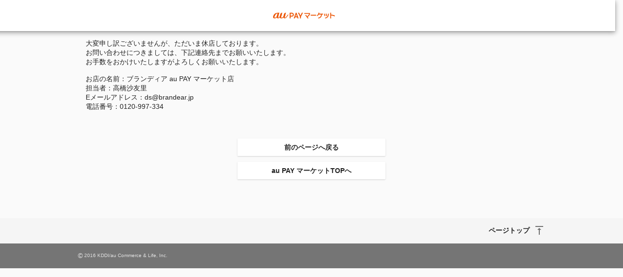

--- FILE ---
content_type: text/html;charset=Shift_JIS
request_url: https://wowma.jp/user/39095799/cl/
body_size: 5510
content:
<!DOCTYPE html>

































































  














































































































	





































	
	
	
	
	

























































<!-- キャンペーン期間定義設定 -->







































<!-- キャンペーン期間定義設定 -->


	
	
	
	
	
















































































<html lang="ja">
<head prefix="og: http://ogp.me/ns# fb: http://ogp.me/ns/fb# website: http://ogp.me/ns/website#">



<meta charset="Shift_JIS" />


<title>au PAY マーケット-通販サイト</title>
<meta property="og:title" content="au PAY マーケット-通販サイト" />


<meta name="keywords" content="通販,ネットショッピング,au PAY マーケット" />


<meta name="description" content="au PAY マーケット。人気のアイテムが大集合！2,000万品以上の豊富な品ぞろえ♪送料無料商品やセール商品も多数掲載中！ポイントやクーポンをつかったお買い物もOK！あなたの欲しい物がきっと見つかる♪" />
<meta property="og:description" content="au PAY マーケット。人気のアイテムが大集合！2,000万品以上の豊富な品ぞろえ♪送料無料商品やセール商品も多数掲載中！ポイントやクーポンをつかったお買い物もOK！あなたの欲しい物がきっと見つかる♪" />

<meta http-equiv="X-UA-Compatible" content="IE=Edge" />
<meta name="fragment" content="!" />
<meta name="google-site-verification" content="2xLwTmVbIyGhPNk-fwmkVWYH9uuPdSLtW-XKK4imbms" />
<meta name="apple-mobile-web-app-title" content="マーケット" />
<meta property="fb:admins" content="100002479950315" />
<meta property="fb:app_id" content="402901866451104" />
<meta property="og:type" content="website" />

<meta property="og:url" content="https://wowma.jp" />


<meta property="og:image" content="https://wowma.jp/smp/img/common/apple-touch-icon.png" />


<link rel="shortcut icon" type="image/x-icon" href="https://mgs01y1.wowma.net/pc/img/common/favicon.ico?query=20260108121139" />
<link rel="icon" type="image/png" href="https://mgs01y1.wowma.net/pc/img/common/favicon.ico?query=20260108121139" />




<link href="https://mgs01y1.wowma.net/pc/pjt1.0.0/css/common/sass/main.css?query=20260108121139" rel="stylesheet" />
<link href="https://mgs01y1.wowma.net/assets/css/common/material-design-iconic-font/css/material-design-iconic-font.css?query=20260108121139" rel="stylesheet" />
<link href="https://mgs01y1.wowma.net/assets/wowma-icons/wowma-icons.css?query=20260108121139" rel="stylesheet" />



<!--[if lte IE 8]>
<link href="/pc/pjt1.0.0/css/common/sass/ie8.css" rel="stylesheet" />
<![endif]-->
<script>
window.akamaiUrl = 'https://mgs01y1.wowma.net';window.siteUrl = 'https://wowma.jp';window.akamaiQuery = 'query=20260108121139';</script>







<script type="text/javascript">
	var ss_analytics = {
		serviceName : 'wowma',
		platform: 'pc_web'
	}
	if(location.host.match(/(stage|dev|local|test)/)) {
		ss_analytics['targetDev'] = true;
	}
	var ss_qid = String(new Date().getTime()) + '_' + String(Math.floor( Math.random() * 100000000 ));

	var ss_search_bar_click_log = function(query, input) {
		ss_ev('search_bar_click', {
			query: query,
			input: input
		});
	};

  // suggest実行時のクエリIDを保管
  var last_ssg_qid = '';

	
		
			
				
			
		
	
</script>
<img height="1" src="https://sync.wowma.jp/rd" style="position:absolute;border:none;padding:0;margin:0;visibility:hidden;" width="1" alt="" />


<noscript><iframe src="//www.googletagmanager.com/ns.html?id=GTM-WT9H4G"
height="0" width="0" style="display:none;visibility:hidden"></iframe></noscript>
<script>(function(w,d,s,l,i){w[l]=w[l]||[];w[l].push({'gtm.start':
new Date().getTime(),event:'gtm.js'});var f=d.getElementsByTagName(s)[0],
j=d.createElement(s),dl=l!='dataLayer'?'&l='+l:'';j.async=true;j.src=
'//www.googletagmanager.com/gtm.js?id='+i+dl;f.parentNode.insertBefore(j,f);
})(window,document,'script','dataLayer','GTM-WT9H4G');</script>





<script type="text/javascript">
  var _gaq = _gaq || [];
  _gaq.push(['_setAccount', 'UA-13145545-6']);
  _gaq.push(['_setSampleRate', '60']);
  _gaq.push(['_setDomainName', 'wowma.jp']);

  _gaq.push(['_setCustomVar',1,'UserStatus','Nonmember',2]);




  _gaq.push(['_setCustomVar',3,'ShopId','39095799',3]);



  

  _gaq.push(['_setCustomVar',5,'UserId','',1]);
  _gaq.push(['_trackPageview']);

  (function() {
  var ga = document.createElement('script'); ga.type = 'text/javascript'; ga.async = true;
  ga.src = ('https:' == document.location.protocol ? 'https://' : 'http://') + 'stats.g.doubleclick.net/dc.js';
  var s = document.getElementsByTagName('script')[0]; s.parentNode.insertBefore(ga, s);
  })();
</script>

<script type="text/javascript">
  
    var join_date = '';
  
</script>

<script>

  function scPositiveSearch(searchHead){
    var keywordVal = searchHead.querySelector("input[name='keyword']").value;
    ss_search_bar_click_log(keywordVal,'');
  }


  function scPositiveSearchListing(srhArea){
    var keyword = srhArea.querySelector("[name='keyword']"); //キーワード
    var keywordVal = "";

    if(keyword){ keywordVal = keyword.value; }

    ss_search_bar_click_log(keywordVal,'');
  }
</script>


<script>
function ukClickLogSender(link,type,num,sku){
  setTimeout(function() {
    document.location.href = link.href;
  }, 100);
}
</script>

<script type="text/javascript">
  // dataLayerを初期化
  var dataLayer = dataLayer || [];

  dataLayer.push({
    'userCid': '',
    
    'userHashId': '488905537',

    // 拡張eコマース計測タグ
    
      
    
  });
  dataLayer.push({'event': 'ga-pv-ready'});
</script>

<script>
  var cookieAll = document.cookie; //cookie取得
  var cookieAllArray = cookieAll.split(';'); // ;で分割、配列
  var cookieUuKey; //UU_KEY格納変数の設定

  for(var cookie of cookieAllArray){ //個々
    var cookieSprit = cookie.split('='); //=で分割、配列
    if( cookieSprit[0] == ' UU_KEY'){ // 指定keyと一致
      var cookieUuKey = cookieSprit[1]; // 変数にvalueを格納
    }
  }

  var _user_id = ''; // Set to the user's ID, username, or email address, or '' if not yet known.
  var _session_id = cookieUuKey; // Set to a unique session ID for the visitor's current browsing session.

</script>

<script>(function(w,d,s,l,i){w[l]=w[l]||[];w[l].push({'gtm.start':new Date().getTime(),event:'gtm.js'});var f=d.getElementsByTagName(s)[0],j=d.createElement(s),dl=l!='dataLayer'?'&l='+l:'';j.async=true;j.src='https://www.googletagmanager.com/gtm.js?id='+i+dl;f.parentNode.insertBefore(j,f);})(window,document,'script','dataLayer','GTM-5TWF35T');</script>
<noscript><iframe src="https://www.googletagmanager.com/ns.html?id=GTM-5TWF35T"height="0" width="0" style="display:none;visibility:hidden"></iframe></noscript>

<script type="text/javascript">
  (function (url) {
    /*Tracking Bootstrap Set Up DataLayer objects/properties here*/
    if(!window.DataLayer){
      window.DataLayer = {};
    }
    if(!DataLayer.events){
      DataLayer.events = {};
    }
    DataLayer.events.SPIVersion = DataLayer.events.SPIVersion || "3.4.1";
    DataLayer.events.SiteSection = "1";

    var loc, ct = document.createElement("script");
    ct.type = "text/javascript";
    ct.async = true; ct.src = url; loc = document.getElementsByTagName('script')[0];
    loc.parentNode.insertBefore(ct, loc);
    }(document.location.protocol + "//tag.rmp.rakuten.com/122691.ct.js"));
</script>

<script>(function(w,d,s,l,i){w[l]=w[l]||[];w[l].push({'gtm.start':new Date().getTime(),event:'gtm.js'});var f=d.getElementsByTagName(s)[0],j=d.createElement(s),dl=l!='dataLayer'?'&l='+l:'';j.async=true;j.src='https://www.googletagmanager.com/gtm.js?id='+i+dl;f.parentNode.insertBefore(j,f);})(window,document,'script','dataLayer','GTM-5BB3ZCW');</script>
<script type="text/javascript">
  // ページビューイベント
  (function () {
    window.dataLayer = window.dataLayer || [];
    var cookieAll = document.cookie; //cookie取得
    var cookieAllArray = cookieAll.split(';'); // ;で分割、配列
    var cookieUuKey; //UU_KEY格納変数の設定
    for(var cookie of cookieAllArray){ //個々
      var cookieSprit = cookie.split('='); //=で分割、配列
      if( cookieSprit[0] == ' UU_KEY'){ // 指定keyと一致
        var cookieUuKey = cookieSprit[1]; // 変数にvalueを格納
      }
    }
    const searchParams = new URL(window.location.href).searchParams;
    const isCMSPage = window.location.href.indexOf('/event/page/') !== -1;

    var registerYear = ''.substr(0,4);
    var registerMonth = ''.substr(4,2);
    var registerDay = ''.substr(6,2);

    //ポイント3種
    

var total_points = null;
var normal_points = null;
var limited_points = null;



    const pageViewData = {
      // GTMイベント名
      event: 'page_view',
      // 訪問ページのURL計測
      page_url: window.location.origin,
      // 訪問ページのURL計測（パラメータあり）
      page_url_parameter: window.location.href,
      // 訪問ページのグループ
      page_group: isCMSPage ? 'mall_special' : 'mall_other',
      // ユーザID
      user_id: null,
      // セッションID
      session_id: cookieUuKey,
      // デバイスタイプ
      device_type: 'PC-Web',
      // 会員・非会員情報
      member_type: 'Not-Login',
      // 新規・既存
      new_repeat: 'Not-Login',
      // spe_idリクエストパラメーター
      event_param_speid: searchParams.get('spe_id'),
      // waddリクエストパラメーター
      event_param_wowad: searchParams.get('wadd'),
      // aff_id
      aff_id: '' || null,
      // スマプレユーザステータス、入会中・未入会
      premium_status: 'N',
      // クレカ保有情報、未保有・保有・ゴールドクレカ保有
      card_status: null,
      // au回線あり
      au_user: null,
      // 会員種別
      account_type: null,
      // ユーザ性別
      user_sex_type: null,
      // ユーザ年齢
      user_age: null,
      // 検索ワード
      search_word: '',
      //　店舗ID
      shop_id: '',

      // マーケGTMで必要なデータ（こちらのオブジェクトを修正するとマーケGTMで影響が出るためわかりやすいようにオブジェクトで分ける）
      marketingGtmData:{
        // 入会日
        register_datetime: '' && registerYear && registerMonth && registerDay ? new Date(`${registerYear}/${registerMonth}/${registerDay}`).getTime() : null,
        // クーポン切れ日数
        coupon_limit_date: '' ? new Date('').getTime() : null,
        // 地域（都道府県コード）
        prefecture_id: '' ? Number('') : null,
        // 利用可能クーポン総数
        coupon_count: '' ? Number('') : null,
        // 利用可能ポイント（合計ポイント）
        total_points: total_points ? Number(total_points) : null,
        // pontaポイント
        normal_points: normal_points && !(normal_points === '-1') ? Number(normal_points.replaceAll(',', '')) : null,
        // Pontaポイント（au PAY マーケット限定）
        limited_points: limited_points && !(limited_points === '-1') ? Number(limited_points.replaceAll(',', '')) : null,
        // au WALLETクレジットカード契約状態コード
        au_pay_credit_card_st: '' || null,
        // 現在の還元ポイント率
        point_rate: '' || null,
        // 通信料金合算ご利用可能額
        au_carrier_payment: '' ? Number('') : null,
        // auWalletカード残高
        au_wallet_charge: '' ? Number('') : null,
        // 初回購入フラグ
        first_purchase_flg: false,
        // ショップコード
        shop_code:'39095799',
        // 商品情報
        products:[]
      }
    };

    // 店舗カテゴリ検索結果ページの場合
    
    // 店舗ページ、店舗plusページ、店舗内検索、店舗特集の場合
    
    window.dataLayer.push(pageViewData);
  })();

</script>





<link rel="canonical" href="https://wowma.jp" />
<link href="https://mgs01y1.wowma.net/pc/pjt1.0.0/css/feature/common/sass/style.css?query=20260108121139" rel="stylesheet" />

</head>

<body class="noHeaderNav" data-js-sScroll="top">
  <div id="container">

    
    
    
    
































































  
  
  
  

  
  

  
  
  
  

  
  




  
  

  
  

  
  

  
  

  
  

  
  







































































  
























































































    
    

    
    




















































































   
   

















































  
  













  































































































































  













  
  
  
  



  



























































  
  

















    

    







<div class="hdFixDom">



  

  
      

      
  


  

  
    






	
	
	
	



	
	








  





  







  <header class="pageTopContent ptc stSimpleHeader">
    <div class="inner">
  
    <div class="siteIdentity">
      <p><img src="https://mgs01y1.wowma.net/assets/images/common/logo/logo_o.png?query=20260108121139" width="127" alt="au PAY マーケット"></p>
    </div>
  

  </div>
</header>




  
  
    
  

  

  
    
  






  

</div>


    <div class="css-scrollWrapper">

      <div id="contents">

        

        <div class="mAll16 pt24 pb24 mt0">
          
            <p class="mb16 js-error-message">大変申し訳ございませんが、ただいま休店しております。<br>
              お問い合わせにつきましては、下記連絡先までお願いいたします。<br>
              お手数をおかけいたしますがよろしくお願いいたします。</p>
          

          


          
            <p class="mb16 js-error-message">
              
                お店の名前：ブランディア au PAY マーケット店<br>
              
              
                担当者：高橋沙友里<br>
              
              
                Eメールアドレス：ds@brandear.jp<br>
              

              
                電話番号：0120-997-334<br>
              
            </p>
          

        </div>

        <div class="mAll16">
          <p class="modEnterBtn01 stCenter01 mt16 mb8 btnPageBack">
            <span>
              <a href="javascript:history.back();" class="hexB87">前のページへ戻る</a>
            </span>
          </p>

          <p class="modEnterBtn01 stCenter01 pt4 mb24">
            <span>
              <a href="https://wowma.jp" class="hexB87">au PAY マーケットTOPへ</a>
            </span>
          </p>
        </div>

      </div>
      





<footer class="pageBottomContent pbc">

  <div class="modPagetop01">

    <div class="inner">
      <p class="js-sScroll-top">
        
        <a href="#contents" class="stIconMd-vertical-align-top">ページトップ</a>
        
      </p>
    </div>
  </div>


  <div class="inner">
    
  </div>

  
    <div class="copyright">
      <p class="inner">
        <small>
          <span>&copy;</span> 2016 KDDI/au Commerce &amp; Life, Inc.
        </small>
      </p>
    </div>
  

</footer>


    </div>

  </div>
  <script src="https://mgs01y1.wowma.net/assets/js/cartx/cartx.min.js?query=20260108121139" charset="UTF-8"></script>
  <script>
    (function (){
      var smScroll = new SmScroll ();
      smScroll.start();
    })();
  </script>

  
  
<style>

/* bugfix */
body {
  overflow-y: auto !important;
}

body::-webkit-scrollbar {
  width: 16px;
  height: 16px;
}

body::-webkit-scrollbar-thumb {
  background-color: rgba(0, 0, 0, 0.2);
  -webkit-box-shadow: inset 1px 1px 0 rgba(0, 0, 0, 0.1), inset 0 -1px 0 rgba(0, 0, 0, 0.07);
}

body #wrap {
  position: static !important;
  height: auto !important;
}

</style>


<script type="text/javascript">
	
		
			
				var PageData = {
					"navigation": {
					"device":"desktop",
						"cid":""
					}
				};
				  (function () {
					var tagjs = document.createElement("script");
					var s = document.getElementsByTagName("script")[0];
					tagjs.async = true;
					tagjs.src = "//s.yjtag.jp/tag.js#site=xpuT3Z9";
					s.parentNode.insertBefore(tagjs, s);
				  }());
			
		
	

	

</script>
<noscript>
  <iframe src="//b.yjtag.jp/iframe?c=xpuT3Z9" width="1" height="1" frameborder="0" scrolling="no" marginheight="0" marginwidth="0"></iframe>
</noscript>





  
    <img src="/bep/m/kpaa2?e=" class="event_paa" alt="" />
  

</body>
</html>


--- FILE ---
content_type: text/css
request_url: https://mgs01y1.wowma.net/pc/pjt1.0.0/css/feature/common/sass/style.css?query=20260108121139
body_size: 1673
content:
.feaItemList01.stPCCol2,.feaItemList01.stPCCol3,.feaItemList01.stPCCol4,.feaItemList01.stPCCol6{zoom:1}.feaItemList01.stPCCol2:after,.feaItemList01.stPCCol3:after,.feaItemList01.stPCCol4:after,.feaItemList01.stPCCol6:after{content:"";display:block;clear:both}.feaItemList01 .text .name{display:-webkit-box;display:-moz-box;display:-o-box;display:-ms-box;display:box}.feaItemList01 .text .leftBottomBtn .modBtn01{-webkit-box-shadow:none;-moz-box-shadow:none;-o-box-shadow:none;-ms-box-shadow:none;box-shadow:none}.feaItemList01 li>a,.feaItemList01 li>div{-webkit-box-shadow:0px 1px 2px 0px rgba(0, 0, 0, 0.12), 0px 1px 4px 0px rgba(0, 0, 0, 0.06);-moz-box-shadow:0px 1px 2px 0px rgba(0, 0, 0, 0.12), 0px 1px 4px 0px rgba(0, 0, 0, 0.06);-o-box-shadow:0px 1px 2px 0px rgba(0, 0, 0, 0.12), 0px 1px 4px 0px rgba(0, 0, 0, 0.06);-ms-box-shadow:0px 1px 2px 0px rgba(0, 0, 0, 0.12), 0px 1px 4px 0px rgba(0, 0, 0, 0.06);box-shadow:0px 1px 2px 0px rgba(0, 0, 0, 0.12), 0px 1px 4px 0px rgba(0, 0, 0, 0.06)}.feaItemList01 .modSaleIcon01>.inner:before,.feaItemList01 .modSaleIcon01>a:before{-webkit-box-shadow:0px 1px 4px 0px rgba(0, 0, 0, 0.24), 0px 1px 6px 0px rgba(0, 0, 0, 0.12);-moz-box-shadow:0px 1px 4px 0px rgba(0, 0, 0, 0.24), 0px 1px 6px 0px rgba(0, 0, 0, 0.12);-o-box-shadow:0px 1px 4px 0px rgba(0, 0, 0, 0.24), 0px 1px 6px 0px rgba(0, 0, 0, 0.12);-ms-box-shadow:0px 1px 4px 0px rgba(0, 0, 0, 0.24), 0px 1px 6px 0px rgba(0, 0, 0, 0.12);box-shadow:0px 1px 4px 0px rgba(0, 0, 0, 0.24), 0px 1px 6px 0px rgba(0, 0, 0, 0.12)}.feaItemList01 .text .bottom{-webkit-box-sizing:border-box;-moz-box-sizing:border-box;-o-box-sizing:border-box;-ms-box-sizing:border-box;box-sizing:border-box}.feaItemList01 .text .shopName{overflow:hidden;white-space:nowrap;text-overflow:ellipsis}.feaItemList01 .modSaleIcon01>.inner,.feaItemList01 .modSaleIcon01>a{position:relative}.feaItemList01 .modSaleIcon01>.inner:before,.feaItemList01 .modSaleIcon01>a:before{position:absolute;top:-5px;left:-4px;z-index:1;padding:4px 8px;line-height:1;font-size:1.6rem!important;font-weight:bold;background-color:#f44336;color:#ffffff;content:"SALE"}.feaItemList01 .modSaleIcon01>.inner:after,.feaItemList01 .modSaleIcon01>a:after{position:absolute;top:18px;left:-4px;display:block;width:0;height:0;border-top:3px solid #b71c1c;border-right:3px solid transparent;border-left:3px solid transparent;content:"\0020";-webkit-transform:rotate(-135deg);-moz-transform:rotate(-135deg);-o-transform:rotate(-135deg);-ms-transform:rotate(-135deg);transform:rotate(-135deg)}.feaItemList01 .modSaleIcon01>.inner .text .price,.feaItemList01 .modSaleIcon01>a .text .price{color:#f44336}.feaItemList01 li{position:relative;margin-bottom:24px}.feaItemList01 li>a,.feaItemList01 li>div{display:block;height:auto;margin:0;padding:0 0 16px 0;background-color:#ffffff;-webkit-border-radius:2px;-moz-border-radius:2px;-o-border-radius:2px;-ms-border-radius:2px;border-radius:2px}.feaItemList01 li>a:active,.feaItemList01 li>a:focus,.feaItemList01 li>a:hover,.feaItemList01 li>a:link,.feaItemList01 li>a:visited,.feaItemList01 li>div:active,.feaItemList01 li>div:focus,.feaItemList01 li>div:hover,.feaItemList01 li>div:link,.feaItemList01 li>div:visited{color:rgba(0, 0, 0, 0.87)}.feaItemList01 li>a:before,.feaItemList01 li>div:before{z-index:1}.feaItemList01 li a:hover .name{text-decoration:underline}.feaItemList01 span{display:block}.feaItemList01 span span{display:inline}.feaItemList01 .rankNum{display:none}.feaItemList01 .image{text-align:center}.feaItemList01 .image .inner{display:block;position:relative;height:300px}.feaItemList01 .image img{position:absolute;left:0;top:0;right:0;bottom:0;height:auto;width:auto;max-height:300px;max-width:300px;margin:auto;-webkit-border-radius:2px 2px 0 0;-moz-border-radius:2px 2px 0 0;-o-border-radius:2px 2px 0 0;-ms-border-radius:2px 2px 0 0;border-radius:2px 2px 0 0}.feaItemList01 .text{position:relative;min-height:124px}.feaItemList01 .text .name{position:absolute;top:16px;left:16px;right:16px;height:2.85rem;line-height:1.5rem;overflow:hidden;text-overflow:ellipsis;-webkit-line-clamp:2;-moz-line-clamp:2;-o-line-clamp:2;-ms-line-clamp:2;line-clamp:2;-webkit-box-orient:vertical;-moz-box-orient:vertical;-o-box-orient:vertical;-ms-box-orient:vertical;box-orient:vertical}.feaItemList01 .text s{position:absolute;top:44px;left:16px;font-size:0.8rem;color:rgba(0, 0, 0, 0.54)}.feaItemList01 .text .middle{position:absolute;top:56px;left:16px}.feaItemList01 .text .price{font-size:1.6rem;font-weight:bold}.feaItemList01 .text .price .tax{font-size:0.8rem;font-weight:normal}.feaItemList01 .text .price .postage{color:#ef5350}.feaItemList01 .text .point{display:inline;margin-right:8px;font-size:0.8rem;color:rgba(0, 0, 0, 0.54)}.feaItemList01 .text .entryPoint{display:inline;font-size:0.8rem;font-weight:bold;color:#ff5722}.feaItemList01 .text .payment{font-size:0.8rem;color:rgba(0, 0, 0, 0.54)}.feaItemList01 .text .entryPoint,.feaItemList01 .text .payment,.feaItemList01 .text .point{font-size:0.8rem}.feaItemList01 .text .bottom{position:absolute;bottom:0px;left:0;width:100%;padding:0 16px;display:block;-webkit-box-pack:start;-moz-box-pack:start;-o-box-pack:start;-ms-box-pack:start;box-pack:start}.feaItemList01 .text .review{float:left;text-align:left;color:rgba(0, 0, 0, 0.54);font-size:0.8rem}.feaItemList01 .text .modEvaluateStar01{display:inline-block}.feaItemList01 .text .modEvaluateNum01{line-height:1.0;color:rgba(0, 0, 0, 0.54);font-size:0.8rem}.feaItemList01 .text .shopName{float:right;width:100px;font-size:0.8rem;color:rgba(0, 0, 0, 0.54)}.feaItemList01 .text .leftBottomBtn{position:absolute;top:116px;left:8px}.feaItemList01 .text .resultText{padding-top:4px;margin-bottom:4px;font-size:1.2rem;text-align:center;color:rgba(0, 0, 0, 0.54)}.feaItemList01 .text .resultText span{display:inline}.feaItemList01[class*=stPCCol] li{margin:0 24px 24px 0}.feaItemList01.stPCCol2 li{float:left;width:468px}.feaItemList01.stPCCol2 li:nth-child(2n+1){clear:both}.feaItemList01.stPCCol2 li:nth-child(2n+2){margin-right:0}.feaItemList01.stPCCol2 li .image .inner{height:468px}.feaItemList01.stPCCol2 li .image img{max-height:468px;max-width:468px}.feaItemList01.stPCCol2 li .text{min-height:136px}.feaItemList01.stPCCol2 li .text .name{font-size:1.3rem}.feaItemList01.stPCCol2 li .text .price{font-size:1.3rem}.feaItemList01.stPCCol3 li{float:left;width:304px}.feaItemList01.stPCCol3 li:nth-child(3n+1){clear:both}.feaItemList01.stPCCol3 li:nth-child(3n+3){margin-right:0}.feaItemList01.stPCCol3 li .image .inner{height:304px}.feaItemList01.stPCCol3 li .image img{max-height:304px;max-width:304px}.feaItemList01.stPCCol3 li .text{min-height:136px}.feaItemList01.stPCCol3 li .text .name{font-size:1.3rem}.feaItemList01.stPCCol3 li .text .price{font-size:1.3rem}.feaItemList01.stPCCol4 li{float:left;width:222px}.feaItemList01.stPCCol4 li:nth-child(4n+1){clear:both}.feaItemList01.stPCCol4 li:nth-child(4n+4){margin-right:0}.feaItemList01.stPCCol4 li .image .inner{height:222px}.feaItemList01.stPCCol4 li .image img{max-height:222px;max-width:222px}.feaItemList01.stPCCol4 li .text{min-height:136px}.feaItemList01.stPCCol4 li .text .name,.feaItemList01.stPCCol4 li .text .price{font-size:1.3rem}.feaItemList01.stPCCol4 li .text .point{display:block}.feaItemList01.stPCCol6 li{float:left;width:140px}.feaItemList01.stPCCol6 li:nth-child(6n+1){clear:both}.feaItemList01.stPCCol6 li:nth-child(6n+6){margin-right:0}.feaItemList01.stPCCol6 li a{padding:0 0 8px 0}.feaItemList01.stPCCol6 li .image .inner{height:140px}.feaItemList01.stPCCol6 li .image img{max-height:140px;max-width:140px}.feaItemList01.stPCCol6 li .text{min-height:176px}.feaItemList01.stPCCol6 li .text s{left:8px;font-size:0.8rem}.feaItemList01.stPCCol6 li .text .middle{left:8px}.feaItemList01.stPCCol6 li .text .name,.feaItemList01.stPCCol6 li .text .price{font-size:1.3rem}.feaItemList01.stPCCol6 li .text .name{top:8px;left:8px;right:8px}.feaItemList01.stPCCol6 li .text .price .postage{display:block;font-size:1rem}.feaItemList01.stPCCol6 li .text .point{position:absolute;top:32px;width:124px;margin-right:0}.feaItemList01.stPCCol6 li .text .entryPoint{position:absolute;top:48px;width:124px}.feaItemList01.stPCCol6 li .text .payment{position:absolute;top:64px;width:124px}.getPontaPoint{margin:16px 0 31.38px;text-align:center}.getPontaPoint img{width:100%;max-width:640px;height:auto}